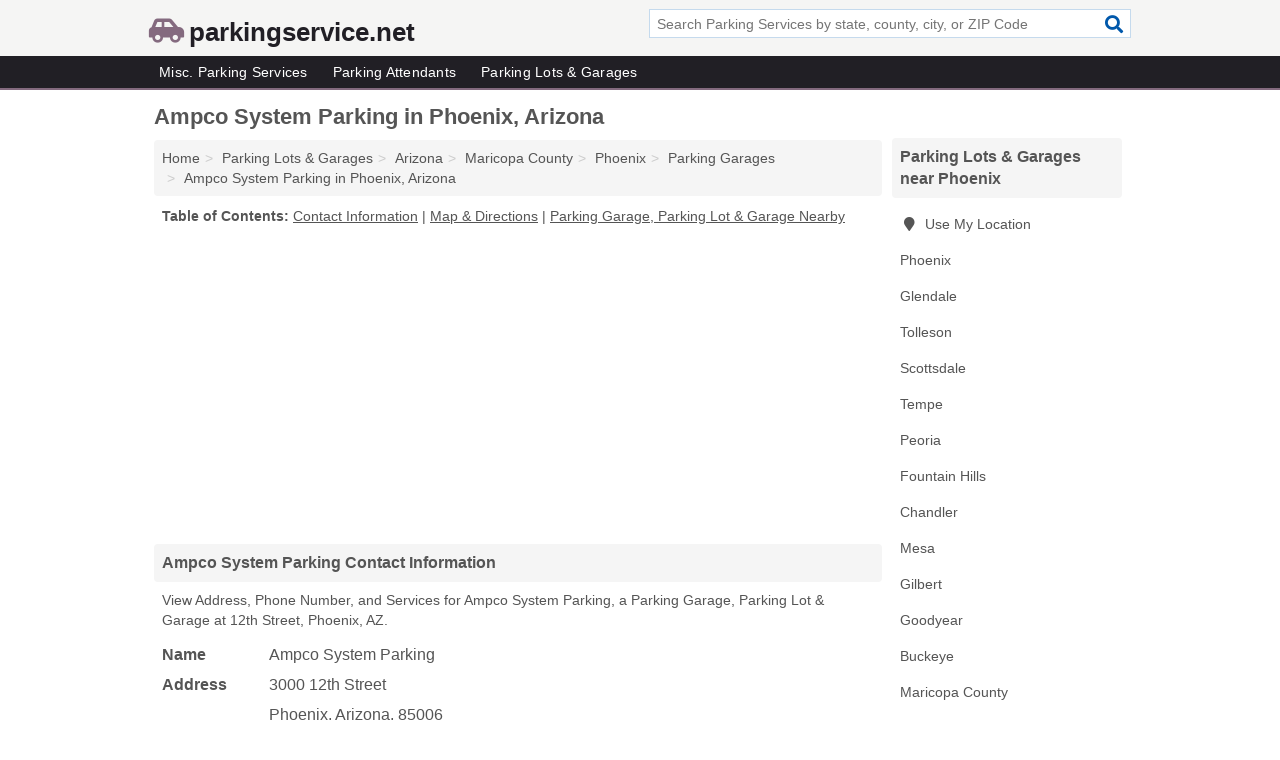

--- FILE ---
content_type: text/html; charset=utf-8
request_url: https://www.parkingservice.net/ampco-system-parking-in-phoenix-az-85006-2b1/
body_size: 4793
content:
<!DOCTYPE html>
<html lang="en">
  <head>
    <meta charset="utf-8">
    <meta http-equiv="Content-Type" content="text/html; charset=UTF-8">
    <meta name="viewport" content="width=device-width, initial-scale=1">
    <title>Ampco System Parking (Parking Garage, Parking Lot & Garage in Phoenix, AZ Address, Phone, and Services)</title>
    <link rel="canonical" href="https://www.parkingservice.net/ampco-system-parking-in-phoenix-az-85006-2b1/">
    <meta property="og:type" content="website">
    <meta property="og:title" content="Ampco System Parking (Parking Garage, Parking Lot & Garage in Phoenix, AZ Address, Phone, and Services)">
    <meta name="description" content="Looking for Ampco System Parking in Phoenix, Arizona? Find Address, Phone Number, and Services for the Phoenix, AZ Parking Garage, Parking Lot & Garage.">
    <meta property="og:description" content="Looking for Ampco System Parking in Phoenix, Arizona? Find Address, Phone Number, and Services for the Phoenix, AZ Parking Garage, Parking Lot & Garage.">
    <meta property="og:url" content="https://www.parkingservice.net/ampco-system-parking-in-phoenix-az-85006-2b1/">
    <link rel="preconnect" href="//pagead2.googlesyndication.com" crossorigin>
    <link rel="preconnect" href="//www.google-analytics.com" crossorigin>
    <link rel="preconnect" href="https://googleads.g.doubleclick.net" crossorigin>
    <meta name="robots" content="index,follow">
    <meta name="msvalidate.01" content="B56B00EF5C90137DC430BCD46060CC08">
    <link rel="stylesheet" href="/template/style.min.css?73195fcf34fd538ac0d8280bff15981173e1f461">
<style>.fa-logo:before { content: "\f5e4"}</style>
    <script src="/template/ui.min?bc9dd65bfcc597ede4ef52a8d1a4807b08859dcd" defer></script>
    <!-- HTML5 shim and Respond.js for IE8 support of HTML5 elements and media queries -->
    <!--[if lt IE 9]>
      <script src="https://oss.maxcdn.com/html5shiv/3.7.3/html5shiv.min.js"></script>
      <script src="https://oss.maxcdn.com/respond/1.4.2/respond.min.js"></script>
    <![endif]-->
  </head>
  <body data-spy="scroll" data-target="#nav-scrollspy" data-offset="0" style="position:relative;" class="pt-listing">
<nav class="navbar navbar-fixed-top hide-on-scroll">
  <div class="container columns-2 sections-9">
    <div class="row">
      <div class="n-toggle collapsed weescreen" data-toggle="collapse" data-target="#navbar, #navbar-search" aria-expanded="false" aria-controls="navbar">
        <i class="fa fa-bars fa-2x"></i>
      </div>
            <div class="navbar-logo logo-text">
        <a href="/" title="parkingservice.net"><i class="fa fa-logo fa-2x"></i><span>parkingservice.net</span></a>
              <br class="sr-only">
      </div>
      <div class="col-sm-6 collapse n-search" id="navbar-search">
       <form action="/search/" method="get">
        <div class="input-container">
         <input name="q" placeholder="Search Parking Services by state, county, city, or ZIP Code" type="text">
         <button type="submit" class="fa fa-search"></button>
        </div>
       </form>
      </div>
    </div>
  </div>
  <div class="navbar-menu collapse navbar-collapse" id="navbar">
    <div class="container columns-2 sections-9">
      <div class="row">
               <ul class="nav navbar-nav">
          <li class=""><a class="" href="/parking-services/" title="Misc. Parking Services Near Me">Misc. Parking Services</a></li>
<li class=""><a class="" href="/parking-attendants/" title="Parking Attendants Near Me">Parking Attendants</a></li>
<li class=""><a class="" href="/parking-lots-garages/" title="Parking Lots & Garages Near Me">Parking Lots & Garages</a></li>
        </ul>
             </div>
    </div>
  </div>
</nav>
<div class="container columns columns-2 sections-9">
  <div class="row">
    <div class="col-md-7">
      <h1>Ampco System Parking in Phoenix, Arizona</h1>
<ol class="box-breadcrumbs breadcrumb" itemscope itemtype="https://schema.org/BreadcrumbList">
<li><a href="/" title="parkingservice.net">Home</a></li><li itemprop="itemListElement" itemscope itemtype="https://schema.org/ListItem"><a href="/parking-lots-garages/" itemprop="item" title="Parking Lots & Garages Near Me"><span itemprop="name">Parking Lots & Garages</span></a><meta itemprop="position" content="1"/></li><li itemprop="itemListElement" itemscope itemtype="https://schema.org/ListItem"><a href="/parking-lots-garages-in-arizona/" itemprop="item" title="Parking Lots & Garages in Arizona"><span itemprop="name">Arizona</span></a><meta itemprop="position" content="2"/></li><li itemprop="itemListElement" itemscope itemtype="https://schema.org/ListItem"><a href="/parking-lots-garages-in-maricopa-county-az/" itemprop="item" title="Parking Lots & Garages in Maricopa County, AZ"><span itemprop="name">Maricopa County</span></a><meta itemprop="position" content="3"/></li><li itemprop="itemListElement" itemscope itemtype="https://schema.org/ListItem"><a href="/parking-lots-garages-in-phoenix-az/" itemprop="item" title="Parking Lots & Garages in Phoenix, AZ"><span itemprop="name">Phoenix</span></a><meta itemprop="position" content="4"/></li><li itemprop="itemListElement" itemscope itemtype="https://schema.org/ListItem"><a href="/parking-garages-in-phoenix-az/" itemprop="item" title="Parking Garages in Phoenix, AZ"><span itemprop="name">Parking Garages</span></a><meta itemprop="position" content="5"/></li><li itemprop="itemListElement" itemscope itemtype="https://schema.org/ListItem"><a href="/ampco-system-parking-in-phoenix-az-85006-2b1/" itemprop="item" title="Ampco System Parking in Phoenix, Arizona"><span itemprop="name">Ampco System Parking in Phoenix, Arizona</span></a><meta itemprop="position" content="6"/></li>
</ol>              <p class="pad" id="toc">
    <strong class="title nobreaker">
      Table of Contents:
    </strong>
  <a href="#details" class="toc-item">Contact Information</a>
|  <a href="#geography" class="toc-item">Map & Directions</a>
|  <a href="#nearby" class="toc-item">Parking Garage, Parking Lot & Garage Nearby</a>
  </p>
      <div class="advert advert-display xs s m">
        <ins class="adsbygoogle" data-ad-client="ca-pub-1696457046113804" data-ad-slot="9868517550" data-ad-format="auto" data-full-width-responsive="true"></ins>
      </div>
      <h2 class="h2 list-group-heading">Ampco System Parking Contact Information</h2>
<p class="pad">View Address, Phone Number, and Services for Ampco System Parking, a Parking Garage, Parking Lot & Garage at 12th Street, Phoenix, AZ.</p>
      <script type="application/ld+json" id="listing">
{
  "@context": "https://schema.org",
  "@type": "LocalBusiness",
  "name": "Ampco System Parking",
  "description": "Ampco System Parking is a Parking Garage at 3000 12th Street in Phoenix, Arizona.",
  "image": "https://www.parkingservice.net/template/i/logo",
  "address": {
    "@type": "PostalAddress",
    "streetAddress": "3000 12th Street",
    "addressLocality": "Phoenix",
    "addressRegion": "AZ",
    "postalCode": "85006",
    "addressCountry": "US"
  },
  "geo": {
    "@type": "GeoCoordinates",
    "latitude": 33.57215,
    "longitude": -112.09013  },
  "telephone": "+16022524415"
}
</script>

      
<dl class="dl-horizontal LocalBusiness"  data-type="Parking Garage" data-id="5e863a8f5b47586c3e2372b1" data-lat="33.5721544" data-lng="-112.0901324" data-address-place-id="internal" data-geomode="address" id="details">
  <dt>Name</dt>
  <dd class="name">Ampco System Parking</dd>
  <dt>Address</dt>
  <dd class="address">
    <span class="streetAddress">3000 12th Street</span><br>
    <span class="addressLocality">Phoenix</span>,
    <span class="addressRegion">Arizona</span>,
    <span class="postalCode">85006</span>
  </dd>
      <dt>Phone</dt>
    <dd class="telephone"><a href="tel:+1-602-252-4415">602-252-4415</a></dd>
              <dt>Services</dt>
<dd><a href="/parking-garages-in-phoenix-az/" title="Parking Garages in Phoenix, AZ">Garages</a></dd>

    </dl>

<p><a href="#toc">&#8648; Table of Contents</a></p>            <h2 class="h2 list-group-heading" id="nearby">Ampco System Parking Branches Nearby</h2>
<div class="table-responsive">
<table class="table nearby">
<thead class="sr-only">
 <tr>
 <th>Ampco System Parking Nearby</th>
 <th class="hidden-xs">Location</th>
 </tr>
</thead>
<tbody>
 <tr>
 <td><a href="/ampco-system-parking-in-phoenix-az-85003-c44/" title="Ampco System Parking in Phoenix, Arizona">Ampco System Parking at West Washington Street</a></td>
 <td class="hidden-xs">Phoenix, AZ</td>
 </tr>
 <tr>
 <td><a href="/ampco-system-parking-in-phoenix-az-85004-a24/" title="Ampco System Parking in Phoenix, Arizona">Ampco System Parking at East Washington Street</a></td>
 <td class="hidden-xs">Phoenix, AZ</td>
 </tr>
 <tr>
 <td><a href="/ampco-system-parking-in-phoenix-az-85004-ebd/" title="Ampco System Parking in Phoenix, Arizona">Ampco System Parking at North 3rd Street</a></td>
 <td class="hidden-xs">Phoenix, AZ</td>
 </tr>
 <tr>
 <td><a href="/ampco-system-parking-in-phoenix-az-85003-1d9/" title="Ampco System Parking in Phoenix, Arizona">Ampco System Parking at North 1st Avenue</a></td>
 <td class="hidden-xs">Phoenix, AZ</td>
 </tr>
 <tr>
 <td><a href="/ampco-system-parking-in-phoenix-az-85012-3bb/" title="Ampco System Parking in Phoenix, Arizona">Ampco System Parking at North Central Avenue Suite 1750</a></td>
 <td class="hidden-xs">Phoenix, AZ</td>
 </tr>
 <tr>
 <td><a href="/ampco-system-parking-in-phoenix-az-85003-322/" title="Ampco System Parking in Phoenix, Arizona">Ampco System Parking at North 2nd Avenue</a></td>
 <td class="hidden-xs">Phoenix, AZ</td>
 </tr>
 <tr>
 <td><a href="/ampco-system-parking-in-phoenix-az-85012-727/" title="Ampco System Parking in Phoenix, Arizona">Ampco System Parking at North Central Avenue</a></td>
 <td class="hidden-xs">Phoenix, AZ</td>
 </tr>
 <tr>
 <td><a href="/ampco-system-parking-in-phoenix-az-85016-1a1/" title="Ampco System Parking in Phoenix, Arizona">Ampco System Parking at North 24th Street</a></td>
 <td class="hidden-xs">Phoenix, AZ</td>
 </tr>
 <tr>
 <td><a href="/ampco-system-parking-in-phoenix-az-85012-fad/" title="Ampco System Parking in Phoenix, Arizona">Ampco System Parking at East Camelback Road</a></td>
 <td class="hidden-xs">Phoenix, AZ</td>
 </tr>
 <tr>
 <td><a href="/ampco-system-parking-in-phoenix-az-85004-6bc/" title="Ampco System Parking in Phoenix, Arizona">Ampco System Parking at East Washington Street</a></td>
 <td class="hidden-xs">Phoenix, AZ</td>
 </tr>
</tbody>
</table>
</div>
<p><a href="#toc">&#8648; Table of Contents</a></p>      
      <div class="advert advert-display xs s m">
        <ins class="adsbygoogle" data-ad-client="ca-pub-1696457046113804" data-ad-slot="9868517550" data-ad-format="auto" data-full-width-responsive="true"></ins>
      </div>
      
                   <h2 class="h2 list-group-heading" id="geography">Map of Ampco System Parking in Phoenix, Arizona</h2>
<p class="pad">
  View map of Ampco System Parking, and  <a class="nlc" href="https://www.google.com/maps/dir/?api=1&destination=3000+12th+Street%2C+Phoenix%2C+Arizona%2C+85006" rel="noopener" target="_blank">get driving directions from your location</a>
  .</p>
<iframe id="map" class="single" data-src="https://www.google.com/maps/embed/v1/place?key=AIzaSyD-nDulb3AINicXq9Pv_vB936D5cVSfKFk&q=3000+12th+Street%2C+Phoenix%2C+Arizona%2C+85006&zoom=16" frameborder="0" allowfullscreen></iframe>
<br class="sr-only">
<p><a href="#toc">&#8648; Table of Contents</a></p>            
            
      <div class="listings" id="nearby">
<h2 class="h2 list-group-heading">Parking Garage, Parking Lot & Garage Nearby</h2>

<p class="condensed-listing">
 <span class="title">
   <a href="/ace-parking-in-phoenix-az-85004-6c2/" title="Ace Parking in Phoenix, Arizona" class="name">Ace Parking</a>
  </span>
 <span class="subsidiary">
  <span class="city-state">
   400 North 5th Street  </span>
  <span class="zipcode">
    <span>Phoenix</span>, 
    <span>AZ</span>
  </span>
 </span>
</p>

<p class="condensed-listing">
 <span class="title">
   <a href="/ace-parking-management-in-phoenix-az-85034-e41/" title="Ace Parking Management in Phoenix, Arizona" class="name">Ace Parking Management</a>
  </span>
 <span class="subsidiary">
  <span class="city-state">
   3400 East Sky Harbor Boulevard  </span>
  <span class="zipcode">
    <span>Phoenix</span>, 
    <span>AZ</span>
  </span>
 </span>
</p>

<p class="condensed-listing">
 <span class="title">
   <a href="/allright-parking-phoenix-in-phoenix-az-85004-d18/" title="Allright Parking Phoenix in Phoenix, Arizona" class="name">Allright Parking Phoenix</a>
  </span>
 <span class="subsidiary">
  <span class="city-state">
   400 North 5th Street  </span>
  <span class="zipcode">
    <span>Phoenix</span>, 
    <span>AZ</span>
  </span>
 </span>
</p>

<p class="condensed-listing">
 <span class="title">
   <a href="/ampco-system-parking-in-phoenix-az-85004-ebd/" title="Ampco System Parking in Phoenix, Arizona" class="name">Ampco System Parking</a>
  </span>
 <span class="subsidiary">
  <span class="city-state">
   100 North 3rd Street  </span>
  <span class="zipcode">
    <span>Phoenix</span>, 
    <span>AZ</span>
  </span>
 </span>
</p>

<p class="condensed-listing">
 <span class="title">
   <a href="/central-parking-in-phoenix-az-85003-642/" title="Central Parking in Phoenix, Arizona" class="name">Central Parking</a>
  </span>
 <span class="subsidiary">
  <span class="city-state">
   602 West Grant Street  </span>
  <span class="zipcode">
    <span>Phoenix</span>, 
    <span>AZ</span>
  </span>
 </span>
 <span class="subsidiary servicelist">Parking</span>
</p>

<p class="condensed-listing">
 <span class="title">
   <a href="/sp-parking-in-phoenix-az-85003-8f7/" title="SP Parking in Phoenix, Arizona" class="name">SP Parking</a>
  </span>
 <span class="subsidiary">
  <span class="city-state">
   114 West Adams Street  </span>
  <span class="zipcode">
    <span>Phoenix</span>, 
    <span>AZ</span>
  </span>
 </span>
 <span class="subsidiary servicelist">Airport Parking, Garages</span>
</p>

<p class="condensed-listing">
 <span class="title">
   <a href="/sp-plus-central-parking-in-phoenix-az-85012-931/" title="SP Plus - Central Parking in Phoenix, Arizona" class="name">SP Plus - Central Parking</a>
  </span>
 <span class="subsidiary">
  <span class="city-state">
   3101 North Central Avenue  </span>
  <span class="zipcode">
    <span>Phoenix</span>, 
    <span>AZ</span>
  </span>
 </span>
 <span class="subsidiary servicelist">Parking</span>
</p>

<p class="condensed-listing">
 <span class="title">
   <a href="/sp-plus-corporation-in-phoenix-az-85012-a9d/" title="SP Plus Corporation in Phoenix, Arizona" class="name">SP Plus Corporation</a>
  </span>
 <span class="subsidiary">
  <span class="city-state">
   2909 North Central Avenue  </span>
  <span class="zipcode">
    <span>Phoenix</span>, 
    <span>AZ</span>
  </span>
 </span>
 <span class="subsidiary servicelist">Parking</span>
</p>

<p class="condensed-listing">
 <span class="title">
   <a href="/sundance-airport-parking-in-phoenix-az-85034-f95/" title="Sundance Airport Parking in Phoenix, Arizona" class="name">Sundance Airport Parking</a>
  </span>
 <span class="subsidiary">
  <span class="city-state">
   215 North 40th Street  </span>
  <span class="zipcode">
    <span>Phoenix</span>, 
    <span>AZ</span>
  </span>
 </span>
 <span class="subsidiary servicelist">Airport Parking</span>
</p>

<p class="condensed-listing">
 <span class="title">
   <a href="/the-parking-spot-1-in-phoenix-az-85034-a68/" title="The Parking Spot 1 in Phoenix, Arizona" class="name">The Parking Spot 1</a>
  </span>
 <span class="subsidiary">
  <span class="city-state">
   3750 East Washington Street  </span>
  <span class="zipcode">
    <span>Phoenix</span>, 
    <span>AZ</span>
  </span>
 </span>
 <span class="subsidiary servicelist">Airport Parking, Airport Transportation, Shuttle Service</span>
</p>

<p class="condensed-listing">
 <span class="title">
   <a href="/tucson-parking-control-in-phoenix-az-85001-7f2/" title="Tucson Parking Control in Phoenix, Arizona" class="name">Tucson Parking Control</a>
  </span>
 <span class="subsidiary">
  <span class="city-state">
   PO Box 468  </span>
  <span class="zipcode">
    <span>Phoenix</span>, 
    <span>AZ</span>
  </span>
 </span>
 <span class="subsidiary servicelist">Parking</span>
</p>

<p class="condensed-listing">
 <span class="title">
   <a href="/u-s-parking-systems-in-phoenix-az-85003-da3/" title="U S Parking Systems in Phoenix, Arizona" class="name">U S Parking Systems</a>
  </span>
 <span class="subsidiary">
  <span class="city-state">
   211 West Monroe Street  </span>
  <span class="zipcode">
    <span>Phoenix</span>, 
    <span>AZ</span>
  </span>
 </span>
 <span class="subsidiary servicelist">Parking, Parking Attendant</span>
</p>

</div>
      
            
            
            <div class="advert advert-display s m">
        <ins class="adsbygoogle" data-ad-client="ca-pub-1696457046113804" data-ad-slot="9868517550" data-ad-format="auto" data-full-width-responsive="true"></ins>
      </div>
            
            
            
    </div>
    <div class="col-md-2">
            <div class="list-group geo-major temp-geo-condensed">
  <h2 class="h3 list-group-heading">
  Parking Lots & Garages near Phoenix  </h2>
  <ul class="list-group-items">
  
      <li><a href="#" title="Parking Lots & Garages Near Me" class="list-group-item geo-local">
    <span class="fa fa-visible fa-map-marker"></span>
    Use My Location
    </a></li>
    
    <li><a href="/parking-lots-garages-in-phoenix-az/" title="Parking Lots & Garages in Phoenix, AZ" class="list-group-item ">
     Phoenix    </a></li>
    <li><a href="/parking-lots-garages-in-glendale-az/" title="Parking Lots & Garages in Glendale, AZ" class="list-group-item ">
     Glendale    </a></li>
    <li><a href="/parking-lots-garages-in-tolleson-az/" title="Parking Lots & Garages in Tolleson, AZ" class="list-group-item ">
     Tolleson    </a></li>
    <li><a href="/parking-lots-garages-in-scottsdale-az/" title="Parking Lots & Garages in Scottsdale, AZ" class="list-group-item ">
     Scottsdale    </a></li>
    <li><a href="/parking-lots-garages-in-tempe-az/" title="Parking Lots & Garages in Tempe, AZ" class="list-group-item ">
     Tempe    </a></li>
    <li><a href="/d-n-truck-parking-in-peoria-az-85345-e18/" title="D & N Truck Parking in Peoria, Arizona" class="list-group-item ">
     Peoria    </a></li>
    <li><a href="/covered-parking-in-fountain-hills-az-85268-5cb/" title="Covered Parking in Fountain Hills, Arizona" class="list-group-item ">
     Fountain Hills    </a></li>
    <li><a href="/stellar-auto-plex-in-chandler-az-85226-74c/" title="Stellar Auto Plex in Chandler, Arizona" class="list-group-item ">
     Chandler    </a></li>
    <li><a href="/parking-lots-garages-in-mesa-az/" title="Parking Lots & Garages in Mesa, AZ" class="list-group-item ">
     Mesa    </a></li>
    <li><a href="/parking-lots-garages-in-gilbert-az/" title="Parking Lots & Garages in Gilbert, AZ" class="list-group-item ">
     Gilbert    </a></li>
    <li><a href="/arizona-behavioral-care-home-in-goodyear-az-85338-a45/" title="Arizona Behavioral Care Home in Goodyear, Arizona" class="list-group-item ">
     Goodyear    </a></li>
    <li><a href="/east-buckeye-park-ride-in-buckeye-az-85396-73c/" title="East Buckeye Park & Ride in Buckeye, Arizona" class="list-group-item ">
     Buckeye    </a></li>
   <li><a href="/parking-lots-garages-in-maricopa-county-az/" title="Parking Lots & Garages in Maricopa County, AZ" class="list-group-item ">
    Maricopa County   </a></li>
   <li><a href="/parking-lots-garages-in-pinal-county-az/" title="Parking Lots & Garages in Pinal County, AZ" class="list-group-item ">
    Pinal County   </a></li>
   <li><a href="/ic-garage-doors-in-payson-az-85541-38f/" title="IC Garage Doors in Payson, Arizona" class="list-group-item ">
    Gila County   </a></li>
   <li><a href="/prescott-city-government-in-prescott-az-86303-ecb/" title="Prescott City Government in Prescott, Arizona" class="list-group-item ">
    Yavapai County   </a></li>
   <li><a href="/parking-lots-garages-in-pima-county-az/" title="Parking Lots & Garages in Pima County, AZ" class="list-group-item ">
    Pima County   </a></li>
  
  </ul>
</div>
            <div class="advert advert-display xs s">
        <ins class="adsbygoogle" data-ad-client="ca-pub-1696457046113804" data-ad-slot="9868517550" data-ad-format="auto" data-full-width-responsive="true"></ins>
      </div>
      
    </div>
  </div>
</div>
<footer class="footer">
 <div class="container columns-2 sections-9">
  <div class="row">
   <div class="col-sm-8 copyright">
    <p>
          <a href="/about-us/">About Us</a><br class="sr-only">     <a href="/contact-us/">Contact Us</a><br class="sr-only">
          <a href="/privacy-policy/">Privacy Policy</a><br class="sr-only">
     <a href="/terms-and-conditions/">Terms and Conditions</a><br class="sr-only">
    </p>
    <p>
     Third party advertisements support hosting, listing verification, updates, and site maintenance. Information found on parkingservice.net is strictly for informational purposes and does not construe advice or recommendation.     <br>&copy;&nbsp;2026 parkingservice.net. All Rights Reserved.
    </p>
   </div>
   <div class="col-sm-4 logo">
          <a href="/" title="parkingservice.net"><i class="fa fa-logo fa-2x"></i><span>parkingservice.net</span></a>
       </div>
  </div>
 </div>
</footer>

<script>
if(ads = document.getElementsByClassName('adsbygoogle').length) {
  adsbygoogle = window.adsbygoogle || [];
  for(var i=0; i<ads; i++) adsbygoogle.push({});
}
</script>
<script data-ad-client="ca-pub-1696457046113804" async src="https://pagead2.googlesyndication.com/pagead/js/adsbygoogle.js"></script>
<script async src="https://www.googletagmanager.com/gtag/js?id=G-VCFH8ZYSRT"></script>
<script>
  window.dataLayer = window.dataLayer || [];
  function gtag(){dataLayer.push(arguments);}
  gtag('js', new Date());
  gtag('config', 'UA-122024174-79', {"dimension1":"listing","dimension2":"Listings","dimension3":"Parking Garage"});
  gtag('config', 'G-VCFH8ZYSRT', {"dimension1":"listing","dimension2":"Listings","dimension3":"Parking Garage"});
</script>

</body>
</html>

--- FILE ---
content_type: text/html; charset=utf-8
request_url: https://www.google.com/recaptcha/api2/aframe
body_size: 268
content:
<!DOCTYPE HTML><html><head><meta http-equiv="content-type" content="text/html; charset=UTF-8"></head><body><script nonce="qHPh9jb3uRQlH2hLtFwoAg">/** Anti-fraud and anti-abuse applications only. See google.com/recaptcha */ try{var clients={'sodar':'https://pagead2.googlesyndication.com/pagead/sodar?'};window.addEventListener("message",function(a){try{if(a.source===window.parent){var b=JSON.parse(a.data);var c=clients[b['id']];if(c){var d=document.createElement('img');d.src=c+b['params']+'&rc='+(localStorage.getItem("rc::a")?sessionStorage.getItem("rc::b"):"");window.document.body.appendChild(d);sessionStorage.setItem("rc::e",parseInt(sessionStorage.getItem("rc::e")||0)+1);localStorage.setItem("rc::h",'1768605045098');}}}catch(b){}});window.parent.postMessage("_grecaptcha_ready", "*");}catch(b){}</script></body></html>